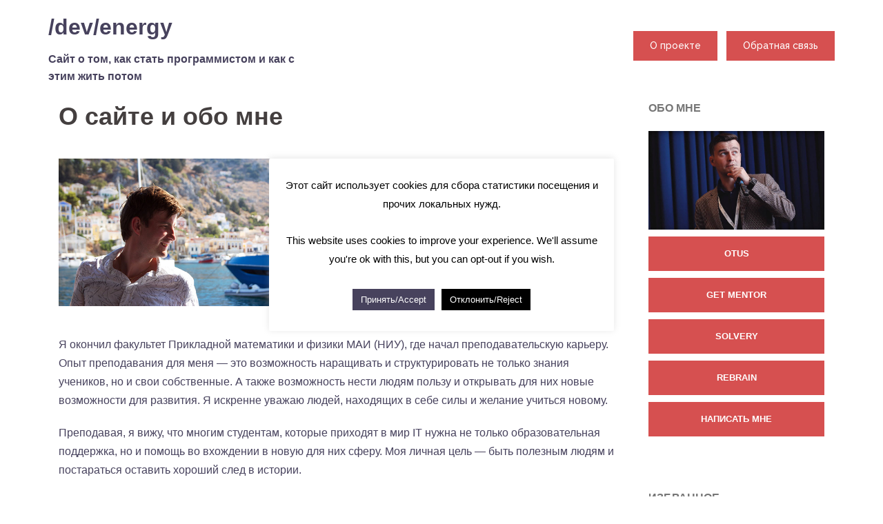

--- FILE ---
content_type: text/html; charset=UTF-8
request_url: https://devenergy.ru/about-me-and-my-project
body_size: 13191
content:
<!DOCTYPE html>
<html dir="ltr" lang="ru-RU" prefix="og: https://ogp.me/ns#">
<head>
<meta charset="UTF-8">
<meta name="viewport" content="width=device-width, initial-scale=1">
<link rel="profile" href="http://gmpg.org/xfn/11">
<link rel="pingback" href="https://devenergy.ru/xmlrpc.php">
	
<title>О сайте и обо мне | /dev/energy</title>
	<style>img:is([sizes="auto" i], [sizes^="auto," i]) { contain-intrinsic-size: 3000px 1500px }</style>
	
		<!-- All in One SEO 4.8.4.1 - aioseo.com -->
	<meta name="description" content="О чём этот сайт, кто я такой и почему, собственно, devenergy.ru коптит просторы интернетов" />
	<meta name="robots" content="max-image-preview:large" />
	<link rel="canonical" href="https://devenergy.ru/about-me-and-my-project" />
	<meta name="generator" content="All in One SEO (AIOSEO) 4.8.4.1" />

		<meta name="yandex-verification" content="f804281124f67871" />
		<meta property="og:locale" content="ru_RU" />
		<meta property="og:site_name" content="/dev/energy" />
		<meta property="og:type" content="activity" />
		<meta property="og:title" content="О сайте и обо мне | /dev/energy" />
		<meta property="og:description" content="О чём этот сайт, кто я такой и почему, собственно, devenergy.ru коптит просторы интернетов" />
		<meta property="og:url" content="https://devenergy.ru/about-me-and-my-project" />
		<meta property="og:image" content="https://devenergy.ru/wp-content/uploads/2018/10/push.jpg" />
		<meta property="og:image:secure_url" content="https://devenergy.ru/wp-content/uploads/2018/10/push.jpg" />
		<meta property="og:image:width" content="639" />
		<meta property="og:image:height" content="631" />
		<meta name="twitter:card" content="summary" />
		<meta name="twitter:title" content="О сайте и обо мне | /dev/energy" />
		<meta name="twitter:description" content="О чём этот сайт, кто я такой и почему, собственно, devenergy.ru коптит просторы интернетов" />
		<meta name="twitter:image" content="https://devenergy.ru/wp-content/uploads/2018/10/push.jpg" />
		<script type="application/ld+json" class="aioseo-schema">
			{"@context":"https:\/\/schema.org","@graph":[{"@type":"BreadcrumbList","@id":"https:\/\/devenergy.ru\/about-me-and-my-project#breadcrumblist","itemListElement":[{"@type":"ListItem","@id":"https:\/\/devenergy.ru#listItem","position":1,"name":"\u0413\u043b\u0430\u0432\u043d\u0430\u044f","item":"https:\/\/devenergy.ru","nextItem":{"@type":"ListItem","@id":"https:\/\/devenergy.ru\/about-me-and-my-project#listItem","name":"\u041e \u0441\u0430\u0439\u0442\u0435 \u0438 \u043e\u0431\u043e \u043c\u043d\u0435"}},{"@type":"ListItem","@id":"https:\/\/devenergy.ru\/about-me-and-my-project#listItem","position":2,"name":"\u041e \u0441\u0430\u0439\u0442\u0435 \u0438 \u043e\u0431\u043e \u043c\u043d\u0435","previousItem":{"@type":"ListItem","@id":"https:\/\/devenergy.ru#listItem","name":"\u0413\u043b\u0430\u0432\u043d\u0430\u044f"}}]},{"@type":"Person","@id":"https:\/\/devenergy.ru\/#person","name":"\u0410\u043b\u0435\u043a\u0441\u0430\u043d\u0434\u0440","image":{"@type":"ImageObject","@id":"https:\/\/devenergy.ru\/about-me-and-my-project#personImage","url":"https:\/\/secure.gravatar.com\/avatar\/0613aa2638b47c016f6a3c6c4f25e1bcc06ce06c98d2f6f586562a1a19f78f1d?s=96&d=identicon&r=g","width":96,"height":96,"caption":"\u0410\u043b\u0435\u043a\u0441\u0430\u043d\u0434\u0440"}},{"@type":"WebPage","@id":"https:\/\/devenergy.ru\/about-me-and-my-project#webpage","url":"https:\/\/devenergy.ru\/about-me-and-my-project","name":"\u041e \u0441\u0430\u0439\u0442\u0435 \u0438 \u043e\u0431\u043e \u043c\u043d\u0435 | \/dev\/energy","description":"\u041e \u0447\u0451\u043c \u044d\u0442\u043e\u0442 \u0441\u0430\u0439\u0442, \u043a\u0442\u043e \u044f \u0442\u0430\u043a\u043e\u0439 \u0438 \u043f\u043e\u0447\u0435\u043c\u0443, \u0441\u043e\u0431\u0441\u0442\u0432\u0435\u043d\u043d\u043e, devenergy.ru \u043a\u043e\u043f\u0442\u0438\u0442 \u043f\u0440\u043e\u0441\u0442\u043e\u0440\u044b \u0438\u043d\u0442\u0435\u0440\u043d\u0435\u0442\u043e\u0432","inLanguage":"ru-RU","isPartOf":{"@id":"https:\/\/devenergy.ru\/#website"},"breadcrumb":{"@id":"https:\/\/devenergy.ru\/about-me-and-my-project#breadcrumblist"},"datePublished":"2017-05-24T09:27:29+03:00","dateModified":"2019-09-30T16:15:43+03:00"},{"@type":"WebSite","@id":"https:\/\/devenergy.ru\/#website","url":"https:\/\/devenergy.ru\/","name":"\/dev\/energy","description":"\u0421\u0430\u0439\u0442 \u043e \u0442\u043e\u043c, \u043a\u0430\u043a \u0441\u0442\u0430\u0442\u044c \u043f\u0440\u043e\u0433\u0440\u0430\u043c\u043c\u0438\u0441\u0442\u043e\u043c \u0438 \u043a\u0430\u043a \u0441 \u044d\u0442\u0438\u043c \u0436\u0438\u0442\u044c \u043f\u043e\u0442\u043e\u043c","inLanguage":"ru-RU","publisher":{"@id":"https:\/\/devenergy.ru\/#person"}}]}
		</script>
		<!-- All in One SEO -->

<link rel='dns-prefetch' href='//fonts.googleapis.com' />
<link rel="alternate" type="application/rss+xml" title="/dev/energy &raquo; Лента" href="https://devenergy.ru/feed" />
<link rel="alternate" type="application/rss+xml" title="/dev/energy &raquo; Лента комментариев" href="https://devenergy.ru/comments/feed" />
<script type="text/javascript">
/* <![CDATA[ */
window._wpemojiSettings = {"baseUrl":"https:\/\/s.w.org\/images\/core\/emoji\/16.0.1\/72x72\/","ext":".png","svgUrl":"https:\/\/s.w.org\/images\/core\/emoji\/16.0.1\/svg\/","svgExt":".svg","source":{"concatemoji":"https:\/\/devenergy.ru\/wp-includes\/js\/wp-emoji-release.min.js?ver=6.8.2"}};
/*! This file is auto-generated */
!function(s,n){var o,i,e;function c(e){try{var t={supportTests:e,timestamp:(new Date).valueOf()};sessionStorage.setItem(o,JSON.stringify(t))}catch(e){}}function p(e,t,n){e.clearRect(0,0,e.canvas.width,e.canvas.height),e.fillText(t,0,0);var t=new Uint32Array(e.getImageData(0,0,e.canvas.width,e.canvas.height).data),a=(e.clearRect(0,0,e.canvas.width,e.canvas.height),e.fillText(n,0,0),new Uint32Array(e.getImageData(0,0,e.canvas.width,e.canvas.height).data));return t.every(function(e,t){return e===a[t]})}function u(e,t){e.clearRect(0,0,e.canvas.width,e.canvas.height),e.fillText(t,0,0);for(var n=e.getImageData(16,16,1,1),a=0;a<n.data.length;a++)if(0!==n.data[a])return!1;return!0}function f(e,t,n,a){switch(t){case"flag":return n(e,"\ud83c\udff3\ufe0f\u200d\u26a7\ufe0f","\ud83c\udff3\ufe0f\u200b\u26a7\ufe0f")?!1:!n(e,"\ud83c\udde8\ud83c\uddf6","\ud83c\udde8\u200b\ud83c\uddf6")&&!n(e,"\ud83c\udff4\udb40\udc67\udb40\udc62\udb40\udc65\udb40\udc6e\udb40\udc67\udb40\udc7f","\ud83c\udff4\u200b\udb40\udc67\u200b\udb40\udc62\u200b\udb40\udc65\u200b\udb40\udc6e\u200b\udb40\udc67\u200b\udb40\udc7f");case"emoji":return!a(e,"\ud83e\udedf")}return!1}function g(e,t,n,a){var r="undefined"!=typeof WorkerGlobalScope&&self instanceof WorkerGlobalScope?new OffscreenCanvas(300,150):s.createElement("canvas"),o=r.getContext("2d",{willReadFrequently:!0}),i=(o.textBaseline="top",o.font="600 32px Arial",{});return e.forEach(function(e){i[e]=t(o,e,n,a)}),i}function t(e){var t=s.createElement("script");t.src=e,t.defer=!0,s.head.appendChild(t)}"undefined"!=typeof Promise&&(o="wpEmojiSettingsSupports",i=["flag","emoji"],n.supports={everything:!0,everythingExceptFlag:!0},e=new Promise(function(e){s.addEventListener("DOMContentLoaded",e,{once:!0})}),new Promise(function(t){var n=function(){try{var e=JSON.parse(sessionStorage.getItem(o));if("object"==typeof e&&"number"==typeof e.timestamp&&(new Date).valueOf()<e.timestamp+604800&&"object"==typeof e.supportTests)return e.supportTests}catch(e){}return null}();if(!n){if("undefined"!=typeof Worker&&"undefined"!=typeof OffscreenCanvas&&"undefined"!=typeof URL&&URL.createObjectURL&&"undefined"!=typeof Blob)try{var e="postMessage("+g.toString()+"("+[JSON.stringify(i),f.toString(),p.toString(),u.toString()].join(",")+"));",a=new Blob([e],{type:"text/javascript"}),r=new Worker(URL.createObjectURL(a),{name:"wpTestEmojiSupports"});return void(r.onmessage=function(e){c(n=e.data),r.terminate(),t(n)})}catch(e){}c(n=g(i,f,p,u))}t(n)}).then(function(e){for(var t in e)n.supports[t]=e[t],n.supports.everything=n.supports.everything&&n.supports[t],"flag"!==t&&(n.supports.everythingExceptFlag=n.supports.everythingExceptFlag&&n.supports[t]);n.supports.everythingExceptFlag=n.supports.everythingExceptFlag&&!n.supports.flag,n.DOMReady=!1,n.readyCallback=function(){n.DOMReady=!0}}).then(function(){return e}).then(function(){var e;n.supports.everything||(n.readyCallback(),(e=n.source||{}).concatemoji?t(e.concatemoji):e.wpemoji&&e.twemoji&&(t(e.twemoji),t(e.wpemoji)))}))}((window,document),window._wpemojiSettings);
/* ]]> */
</script>
<link rel='stylesheet' id='sydney-bootstrap-css' href='https://devenergy.ru/wp-content/themes/sydney/css/bootstrap/bootstrap.min.css?ver=1' type='text/css' media='all' />
<style id='wp-emoji-styles-inline-css' type='text/css'>

	img.wp-smiley, img.emoji {
		display: inline !important;
		border: none !important;
		box-shadow: none !important;
		height: 1em !important;
		width: 1em !important;
		margin: 0 0.07em !important;
		vertical-align: -0.1em !important;
		background: none !important;
		padding: 0 !important;
	}
</style>
<link rel='stylesheet' id='wp-block-library-css' href='https://devenergy.ru/wp-includes/css/dist/block-library/style.min.css?ver=6.8.2' type='text/css' media='all' />
<style id='classic-theme-styles-inline-css' type='text/css'>
/*! This file is auto-generated */
.wp-block-button__link{color:#fff;background-color:#32373c;border-radius:9999px;box-shadow:none;text-decoration:none;padding:calc(.667em + 2px) calc(1.333em + 2px);font-size:1.125em}.wp-block-file__button{background:#32373c;color:#fff;text-decoration:none}
</style>
<style id='global-styles-inline-css' type='text/css'>
:root{--wp--preset--aspect-ratio--square: 1;--wp--preset--aspect-ratio--4-3: 4/3;--wp--preset--aspect-ratio--3-4: 3/4;--wp--preset--aspect-ratio--3-2: 3/2;--wp--preset--aspect-ratio--2-3: 2/3;--wp--preset--aspect-ratio--16-9: 16/9;--wp--preset--aspect-ratio--9-16: 9/16;--wp--preset--color--black: #000000;--wp--preset--color--cyan-bluish-gray: #abb8c3;--wp--preset--color--white: #ffffff;--wp--preset--color--pale-pink: #f78da7;--wp--preset--color--vivid-red: #cf2e2e;--wp--preset--color--luminous-vivid-orange: #ff6900;--wp--preset--color--luminous-vivid-amber: #fcb900;--wp--preset--color--light-green-cyan: #7bdcb5;--wp--preset--color--vivid-green-cyan: #00d084;--wp--preset--color--pale-cyan-blue: #8ed1fc;--wp--preset--color--vivid-cyan-blue: #0693e3;--wp--preset--color--vivid-purple: #9b51e0;--wp--preset--gradient--vivid-cyan-blue-to-vivid-purple: linear-gradient(135deg,rgba(6,147,227,1) 0%,rgb(155,81,224) 100%);--wp--preset--gradient--light-green-cyan-to-vivid-green-cyan: linear-gradient(135deg,rgb(122,220,180) 0%,rgb(0,208,130) 100%);--wp--preset--gradient--luminous-vivid-amber-to-luminous-vivid-orange: linear-gradient(135deg,rgba(252,185,0,1) 0%,rgba(255,105,0,1) 100%);--wp--preset--gradient--luminous-vivid-orange-to-vivid-red: linear-gradient(135deg,rgba(255,105,0,1) 0%,rgb(207,46,46) 100%);--wp--preset--gradient--very-light-gray-to-cyan-bluish-gray: linear-gradient(135deg,rgb(238,238,238) 0%,rgb(169,184,195) 100%);--wp--preset--gradient--cool-to-warm-spectrum: linear-gradient(135deg,rgb(74,234,220) 0%,rgb(151,120,209) 20%,rgb(207,42,186) 40%,rgb(238,44,130) 60%,rgb(251,105,98) 80%,rgb(254,248,76) 100%);--wp--preset--gradient--blush-light-purple: linear-gradient(135deg,rgb(255,206,236) 0%,rgb(152,150,240) 100%);--wp--preset--gradient--blush-bordeaux: linear-gradient(135deg,rgb(254,205,165) 0%,rgb(254,45,45) 50%,rgb(107,0,62) 100%);--wp--preset--gradient--luminous-dusk: linear-gradient(135deg,rgb(255,203,112) 0%,rgb(199,81,192) 50%,rgb(65,88,208) 100%);--wp--preset--gradient--pale-ocean: linear-gradient(135deg,rgb(255,245,203) 0%,rgb(182,227,212) 50%,rgb(51,167,181) 100%);--wp--preset--gradient--electric-grass: linear-gradient(135deg,rgb(202,248,128) 0%,rgb(113,206,126) 100%);--wp--preset--gradient--midnight: linear-gradient(135deg,rgb(2,3,129) 0%,rgb(40,116,252) 100%);--wp--preset--font-size--small: 13px;--wp--preset--font-size--medium: 20px;--wp--preset--font-size--large: 36px;--wp--preset--font-size--x-large: 42px;--wp--preset--spacing--20: 0.44rem;--wp--preset--spacing--30: 0.67rem;--wp--preset--spacing--40: 1rem;--wp--preset--spacing--50: 1.5rem;--wp--preset--spacing--60: 2.25rem;--wp--preset--spacing--70: 3.38rem;--wp--preset--spacing--80: 5.06rem;--wp--preset--shadow--natural: 6px 6px 9px rgba(0, 0, 0, 0.2);--wp--preset--shadow--deep: 12px 12px 50px rgba(0, 0, 0, 0.4);--wp--preset--shadow--sharp: 6px 6px 0px rgba(0, 0, 0, 0.2);--wp--preset--shadow--outlined: 6px 6px 0px -3px rgba(255, 255, 255, 1), 6px 6px rgba(0, 0, 0, 1);--wp--preset--shadow--crisp: 6px 6px 0px rgba(0, 0, 0, 1);}:where(.is-layout-flex){gap: 0.5em;}:where(.is-layout-grid){gap: 0.5em;}body .is-layout-flex{display: flex;}.is-layout-flex{flex-wrap: wrap;align-items: center;}.is-layout-flex > :is(*, div){margin: 0;}body .is-layout-grid{display: grid;}.is-layout-grid > :is(*, div){margin: 0;}:where(.wp-block-columns.is-layout-flex){gap: 2em;}:where(.wp-block-columns.is-layout-grid){gap: 2em;}:where(.wp-block-post-template.is-layout-flex){gap: 1.25em;}:where(.wp-block-post-template.is-layout-grid){gap: 1.25em;}.has-black-color{color: var(--wp--preset--color--black) !important;}.has-cyan-bluish-gray-color{color: var(--wp--preset--color--cyan-bluish-gray) !important;}.has-white-color{color: var(--wp--preset--color--white) !important;}.has-pale-pink-color{color: var(--wp--preset--color--pale-pink) !important;}.has-vivid-red-color{color: var(--wp--preset--color--vivid-red) !important;}.has-luminous-vivid-orange-color{color: var(--wp--preset--color--luminous-vivid-orange) !important;}.has-luminous-vivid-amber-color{color: var(--wp--preset--color--luminous-vivid-amber) !important;}.has-light-green-cyan-color{color: var(--wp--preset--color--light-green-cyan) !important;}.has-vivid-green-cyan-color{color: var(--wp--preset--color--vivid-green-cyan) !important;}.has-pale-cyan-blue-color{color: var(--wp--preset--color--pale-cyan-blue) !important;}.has-vivid-cyan-blue-color{color: var(--wp--preset--color--vivid-cyan-blue) !important;}.has-vivid-purple-color{color: var(--wp--preset--color--vivid-purple) !important;}.has-black-background-color{background-color: var(--wp--preset--color--black) !important;}.has-cyan-bluish-gray-background-color{background-color: var(--wp--preset--color--cyan-bluish-gray) !important;}.has-white-background-color{background-color: var(--wp--preset--color--white) !important;}.has-pale-pink-background-color{background-color: var(--wp--preset--color--pale-pink) !important;}.has-vivid-red-background-color{background-color: var(--wp--preset--color--vivid-red) !important;}.has-luminous-vivid-orange-background-color{background-color: var(--wp--preset--color--luminous-vivid-orange) !important;}.has-luminous-vivid-amber-background-color{background-color: var(--wp--preset--color--luminous-vivid-amber) !important;}.has-light-green-cyan-background-color{background-color: var(--wp--preset--color--light-green-cyan) !important;}.has-vivid-green-cyan-background-color{background-color: var(--wp--preset--color--vivid-green-cyan) !important;}.has-pale-cyan-blue-background-color{background-color: var(--wp--preset--color--pale-cyan-blue) !important;}.has-vivid-cyan-blue-background-color{background-color: var(--wp--preset--color--vivid-cyan-blue) !important;}.has-vivid-purple-background-color{background-color: var(--wp--preset--color--vivid-purple) !important;}.has-black-border-color{border-color: var(--wp--preset--color--black) !important;}.has-cyan-bluish-gray-border-color{border-color: var(--wp--preset--color--cyan-bluish-gray) !important;}.has-white-border-color{border-color: var(--wp--preset--color--white) !important;}.has-pale-pink-border-color{border-color: var(--wp--preset--color--pale-pink) !important;}.has-vivid-red-border-color{border-color: var(--wp--preset--color--vivid-red) !important;}.has-luminous-vivid-orange-border-color{border-color: var(--wp--preset--color--luminous-vivid-orange) !important;}.has-luminous-vivid-amber-border-color{border-color: var(--wp--preset--color--luminous-vivid-amber) !important;}.has-light-green-cyan-border-color{border-color: var(--wp--preset--color--light-green-cyan) !important;}.has-vivid-green-cyan-border-color{border-color: var(--wp--preset--color--vivid-green-cyan) !important;}.has-pale-cyan-blue-border-color{border-color: var(--wp--preset--color--pale-cyan-blue) !important;}.has-vivid-cyan-blue-border-color{border-color: var(--wp--preset--color--vivid-cyan-blue) !important;}.has-vivid-purple-border-color{border-color: var(--wp--preset--color--vivid-purple) !important;}.has-vivid-cyan-blue-to-vivid-purple-gradient-background{background: var(--wp--preset--gradient--vivid-cyan-blue-to-vivid-purple) !important;}.has-light-green-cyan-to-vivid-green-cyan-gradient-background{background: var(--wp--preset--gradient--light-green-cyan-to-vivid-green-cyan) !important;}.has-luminous-vivid-amber-to-luminous-vivid-orange-gradient-background{background: var(--wp--preset--gradient--luminous-vivid-amber-to-luminous-vivid-orange) !important;}.has-luminous-vivid-orange-to-vivid-red-gradient-background{background: var(--wp--preset--gradient--luminous-vivid-orange-to-vivid-red) !important;}.has-very-light-gray-to-cyan-bluish-gray-gradient-background{background: var(--wp--preset--gradient--very-light-gray-to-cyan-bluish-gray) !important;}.has-cool-to-warm-spectrum-gradient-background{background: var(--wp--preset--gradient--cool-to-warm-spectrum) !important;}.has-blush-light-purple-gradient-background{background: var(--wp--preset--gradient--blush-light-purple) !important;}.has-blush-bordeaux-gradient-background{background: var(--wp--preset--gradient--blush-bordeaux) !important;}.has-luminous-dusk-gradient-background{background: var(--wp--preset--gradient--luminous-dusk) !important;}.has-pale-ocean-gradient-background{background: var(--wp--preset--gradient--pale-ocean) !important;}.has-electric-grass-gradient-background{background: var(--wp--preset--gradient--electric-grass) !important;}.has-midnight-gradient-background{background: var(--wp--preset--gradient--midnight) !important;}.has-small-font-size{font-size: var(--wp--preset--font-size--small) !important;}.has-medium-font-size{font-size: var(--wp--preset--font-size--medium) !important;}.has-large-font-size{font-size: var(--wp--preset--font-size--large) !important;}.has-x-large-font-size{font-size: var(--wp--preset--font-size--x-large) !important;}
:where(.wp-block-post-template.is-layout-flex){gap: 1.25em;}:where(.wp-block-post-template.is-layout-grid){gap: 1.25em;}
:where(.wp-block-columns.is-layout-flex){gap: 2em;}:where(.wp-block-columns.is-layout-grid){gap: 2em;}
:root :where(.wp-block-pullquote){font-size: 1.5em;line-height: 1.6;}
</style>
<link rel='stylesheet' id='cookie-law-info-css' href='https://devenergy.ru/wp-content/plugins/cookie-law-info/legacy/public/css/cookie-law-info-public.css?ver=3.3.1' type='text/css' media='all' />
<link rel='stylesheet' id='cookie-law-info-gdpr-css' href='https://devenergy.ru/wp-content/plugins/cookie-law-info/legacy/public/css/cookie-law-info-gdpr.css?ver=3.3.1' type='text/css' media='all' />
<link rel='stylesheet' id='sydney-fonts-css' href='https://fonts.googleapis.com/css?family=Source+Sans+Pro%3A400%2C400italic%2C600%7CRaleway%3A400%2C500%2C600' type='text/css' media='all' />
<link rel='stylesheet' id='sydney-style-css' href='https://devenergy.ru/wp-content/themes/sydney/style.css?ver=20180710' type='text/css' media='all' />
<style id='sydney-style-inline-css' type='text/css'>
.site-title { font-size:32px; }
.site-description { font-size:16px; }
#mainnav ul li a { font-size:14px; }
h1 { font-size:52px; }
h2 { font-size:42px; }
h3 { font-size:32px; }
h4 { font-size:25px; }
h5 { font-size:20px; }
h6 { font-size:18px; }
body { font-size:16px; }
.single .hentry .title-post { font-size:36px; }
.header-image { background-size:cover;}
.header-image { height:300px; }
.site-header.float-header { background-color:rgba(0,0,0,0.9);}
@media only screen and (max-width: 1024px) { .site-header { background-color:#000000;}}
.site-title a, .site-title a:hover { color:#ffffff}
.site-description { color:#ffffff}
#mainnav ul li a, #mainnav ul li::before { color:#ffffff}
#mainnav .sub-menu li a { color:#ffffff}
#mainnav .sub-menu li a { background:#1c1c1c}
.text-slider .maintitle, .text-slider .subtitle { color:#ffffff}
body { color:#47425d}
#secondary { background-color:#ffffff}
#secondary, #secondary a, #secondary .widget-title { color:#767676}
.footer-widgets { background-color:#252525}
.btn-menu { color:#ffffff}
#mainnav ul li a:hover { color:#d65050}
.site-footer { background-color:#1c1c1c}
.site-footer,.site-footer a { color:#666666}
.overlay { background-color:#000000}
.page-wrap { padding-top:83px;}
.page-wrap { padding-bottom:100px;}
.slide-inner { display:none;}
.slide-inner.text-slider-stopped { display:block;}
@media only screen and (max-width: 1025px) {		
			.mobile-slide {
				display: block;
			}
			.slide-item {
				background-image: none !important;
			}
			.header-slider {
			}
			.slide-item {
				height: auto !important;
			}
			.slide-inner {
				min-height: initial;
			} 
		}
@media only screen and (max-width: 780px) { 
    	h1 { font-size: 32px;}
		h2 { font-size: 28px;}
		h3 { font-size: 22px;}
		h4 { font-size: 18px;}
		h5 { font-size: 16px;}
		h6 { font-size: 14px;}
    }

</style>
<link rel='stylesheet' id='sydney-font-awesome-css' href='https://devenergy.ru/wp-content/themes/sydney/fonts/font-awesome.min.css?ver=6.8.2' type='text/css' media='all' />
<!--[if lte IE 9]>
<link rel='stylesheet' id='sydney-ie9-css' href='https://devenergy.ru/wp-content/themes/sydney/css/ie9.css?ver=6.8.2' type='text/css' media='all' />
<![endif]-->
<link rel='stylesheet' id='codecolorer-css' href='https://devenergy.ru/wp-content/plugins/codecolorer/codecolorer.css?ver=0.10.1' type='text/css' media='screen' />
<script type="text/javascript" src="https://devenergy.ru/wp-includes/js/jquery/jquery.min.js?ver=3.7.1" id="jquery-core-js"></script>
<script type="text/javascript" src="https://devenergy.ru/wp-includes/js/jquery/jquery-migrate.min.js?ver=3.4.1" id="jquery-migrate-js"></script>
<script type="text/javascript" id="cookie-law-info-js-extra">
/* <![CDATA[ */
var Cli_Data = {"nn_cookie_ids":[],"cookielist":[],"non_necessary_cookies":[],"ccpaEnabled":"","ccpaRegionBased":"","ccpaBarEnabled":"","strictlyEnabled":["necessary","obligatoire"],"ccpaType":"gdpr","js_blocking":"","custom_integration":"","triggerDomRefresh":"","secure_cookies":""};
var cli_cookiebar_settings = {"animate_speed_hide":"500","animate_speed_show":"500","background":"#FFF","border":"#b1a6a6c2","border_on":"","button_1_button_colour":"#47425d","button_1_button_hover":"#39354a","button_1_link_colour":"#fff","button_1_as_button":"1","button_1_new_win":"","button_2_button_colour":"#333","button_2_button_hover":"#292929","button_2_link_colour":"#444","button_2_as_button":"","button_2_hidebar":"","button_3_button_colour":"#000","button_3_button_hover":"#000000","button_3_link_colour":"#fff","button_3_as_button":"1","button_3_new_win":"","button_4_button_colour":"#000","button_4_button_hover":"#000000","button_4_link_colour":"#fff","button_4_as_button":"1","button_7_button_colour":"#61a229","button_7_button_hover":"#4e8221","button_7_link_colour":"#fff","button_7_as_button":"1","button_7_new_win":"","font_family":"Arial, Helvetica, sans-serif","header_fix":"","notify_animate_hide":"1","notify_animate_show":"1","notify_div_id":"#cookie-law-info-bar","notify_position_horizontal":"right","notify_position_vertical":"bottom","scroll_close":"1","scroll_close_reload":"","accept_close_reload":"","reject_close_reload":"","showagain_tab":"1","showagain_background":"#fff","showagain_border":"#000","showagain_div_id":"#cookie-law-info-again","showagain_x_position":"100px","text":"#000","show_once_yn":"1","show_once":"10000","logging_on":"","as_popup":"","popup_overlay":"","bar_heading_text":"","cookie_bar_as":"popup","popup_showagain_position":"bottom-right","widget_position":"left"};
var log_object = {"ajax_url":"https:\/\/devenergy.ru\/wp-admin\/admin-ajax.php"};
/* ]]> */
</script>
<script type="text/javascript" src="https://devenergy.ru/wp-content/plugins/cookie-law-info/legacy/public/js/cookie-law-info-public.js?ver=3.3.1" id="cookie-law-info-js"></script>
<link rel="https://api.w.org/" href="https://devenergy.ru/wp-json/" /><link rel="alternate" title="JSON" type="application/json" href="https://devenergy.ru/wp-json/wp/v2/pages/471" /><link rel="EditURI" type="application/rsd+xml" title="RSD" href="https://devenergy.ru/xmlrpc.php?rsd" />
<meta name="generator" content="WordPress 6.8.2" />
<link rel='shortlink' href='https://devenergy.ru/?p=471' />
<link rel="alternate" title="oEmbed (JSON)" type="application/json+oembed" href="https://devenergy.ru/wp-json/oembed/1.0/embed?url=https%3A%2F%2Fdevenergy.ru%2Fabout-me-and-my-project" />
		<style type="text/css" id="wp-custom-css">
			.preloader {
	display: none;
}		</style>
		</head>

<body class="wp-singular page-template-default page page-id-471 wp-theme-sydney">

	<div class="preloader">
	    <div class="spinner">
	        <div class="pre-bounce1"></div>
	        <div class="pre-bounce2"></div>
	    </div>
	</div>
	
<div id="page" class="hfeed site">
	<a class="skip-link screen-reader-text" href="#content">Перейти к содержимому</a>

	
	<header id="masthead" class="site-header" role="banner">
		<div class="header-wrap">
            <div class="container">
                <div class="row">
				<div class="col-md-4 col-sm-8 col-xs-12">
		        					<h1 class="site-title"><a href="https://devenergy.ru/" rel="home">/dev/energy</a></h1>
					<h2 class="site-description">Сайт о том, как стать программистом и как с этим жить потом</h2>	        
		        				</div>
				<div class="col-md-8 col-sm-4 col-xs-12">
					<div class="btn-menu"></div>
					<nav id="mainnav" class="mainnav" role="navigation">
						<div class="menu-%d1%80%d0%b0%d0%b7%d0%b4%d0%b5%d0%bb%d1%8b-container"><ul id="menu-%d1%80%d0%b0%d0%b7%d0%b4%d0%b5%d0%bb%d1%8b" class="menu"><li id="menu-item-482" class="menu-item menu-item-type-post_type menu-item-object-page current-menu-item page_item page-item-471 current_page_item menu-item-482"><a href="https://devenergy.ru/about-me-and-my-project" aria-current="page">О проекте</a></li>
<li id="menu-item-491" class="menu-item menu-item-type-post_type menu-item-object-page menu-item-491"><a href="https://devenergy.ru/feedback">Обратная связь</a></li>
</ul></div>					</nav><!-- #site-navigation -->
				</div>
				</div>
			</div>
		</div>
	</header><!-- #masthead -->

	
	<div class="sydney-hero-area">
				<div class="header-image">
			<div class="overlay"></div>			<img class="header-inner" src="" width="1920" alt="/dev/energy" title="/dev/energy">
		</div>
		
			</div>

	
	<div id="content" class="page-wrap">
		<div class="container content-wrapper">
			<div class="row">	
	<div id="primary" class="content-area col-md-9">
		<main id="main" class="post-wrap" role="main">

			
				
<article id="post-471" class="post-471 page type-page status-publish hentry">
	<header class="entry-header">
		<h1 class="title-post entry-title">О сайте и обо мне</h1>	</header><!-- .entry-header -->

	<div class="entry-content">
		<p><a href="https://devenergy.ru/wp-content/uploads/2017/05/g3BvBUP5omU.jpg"><img decoding="async" src="https://devenergy.ru/wp-content/uploads/2017/05/g3BvBUP5omU.jpg" alt="" width="320" class="alignleft size-full wp-image-477" /></a></p>
<p>Я рад приветствовать Вас на страницах своего проекта /dev/energy! Меня зовут Александр Пряхин. </p>
<p>В профессиональном программировании я прошёл путь от младшего разработчика до технического директора и пока не намерен останавливаться на достигнутом.<br />
Я руковожу командами, преподаю IT-дисциплины и занимаюсь IT-консалтингом. Вы тоже можете поучаствовать в этом, <a href="https://devenergy.ru/feedback">написав мне</a>.</p>
<p>Я окончил факультет Прикладной математики и физики МАИ (НИУ), где начал преподавательскую карьеру. Опыт преподавания для меня &#8212; это возможность наращивать и структурировать не только знания учеников, но и свои собственные. А также возможность нести людям пользу и открывать для них новые возможности для развития. Я искренне уважаю людей, находящих в себе силы и желание учиться новому.</p>
<p>Преподавая, я вижу, что многим студентам, которые приходят в мир IT нужна не только образовательная поддержка, но и помощь во вхождении в новую для них сферу. Моя личная цель &#8212; быть полезным людям и постараться оставить хороший след в истории.</p>
<p>Мой проект в текущей его версии ставит перед собой главную задачу &#8212; познакомить молодых специалистов с техническими, психологическими и социальными аспектами работы в IT. Все статьи я пишу, исходя из своего опыта, так как хочу показать своим читателям реальность описываемых проблем и вопросов. На сайте можно встретить и сугубо технические статьи, которые в большинстве своём направлены на облегчение понимания тех или иных технологий новичками в сфере IT.</p>
<p>Проект не ставит перед собой цель привлечь новых студентов на курсы. Его задача &#8212; помочь им ориентироваться в потоке знаний и новой информации, чтобы не сбиться с пути. Как происходит обучение &#8212; совершенно неважно, ведь цель одна и та же.</p>
<p>Помните &#8212; нерешаемых задач не существует. Нужно всегда пытаться достичь результата, с каждой попыткой улучшая свои навыки.</p>
<p>Я желаю всем найти свой путь в мире программирования и не бояться учить и учиться.</p>
			</div><!-- .entry-content -->

	<footer class="entry-footer">
			</footer><!-- .entry-footer -->
</article><!-- #post-## -->

				
			
		</main><!-- #main -->
	</div><!-- #primary -->


<div id="secondary" class="widget-area col-md-3" role="complementary">
	<aside id="text-4" class="widget widget_text"><h3 class="widget-title">Обо мне</h3>			<div class="textwidget"><div class="text-center gbme">
<span class="thumb-lg avatar">
<img class="m-b" src="https://devenergy.ru/wp-content/uploads/2019/02/conf2.jpg">
</span>
<div class="clearfix"></div>
<div class="clearfix m-b"></div>
<div class="clearfix"></div>
<a class="roll-button" href="https://otus.ru/lessons/razrabotchik-php/" target="_blank">Otus</a>
<a class="roll-button" href="https://getmentor.dev/aleksandr-priahin-320" target="_blank">Get Mentor</a>
<a class="roll-button" href="https://solvery.io/ru/mentor-page-preview/6460" target="_blank">Solvery</a>
<a class="roll-button" href="https://rebrainme.com/highload/" target="_blank">Rebrain</a>
<a class="roll-button" href="mailto:av.priakhin@gmail.com">Написать мне</a>
<div class="clearfix m-b"></div>
</div>
</div>
		</aside><aside id="custom_html-2" class="widget_text widget widget_custom_html"><h3 class="widget-title">Избранное</h3><div class="textwidget custom-html-widget"><p><a href="/archives/category/selfeducation/">Самостоятельное изучение PHP</a></p>
<p><a href="/archives/category/teaching-practice/how-to-become-a-programmer/">Как стать программистом?</a></p></div></aside></div><!-- #secondary -->
			</div>
		</div>
	</div><!-- #content -->

	
			

	
	<div id="sidebar-footer" class="footer-widgets widget-area" role="complementary">
		<div class="container">
							<div class="sidebar-column col-md-4">
					<aside id="categories-2" class="widget widget_categories"><h3 class="widget-title">Рубрики</h3><form action="https://devenergy.ru" method="get"><label class="screen-reader-text" for="cat">Рубрики</label><select  name='cat' id='cat' class='postform'>
	<option value='-1'>Выберите рубрику</option>
	<option class="level-0" value="44">BackEnd&nbsp;&nbsp;(18)</option>
	<option class="level-1" value="27">&nbsp;&nbsp;&nbsp;*nix&nbsp;&nbsp;(2)</option>
	<option class="level-1" value="34">&nbsp;&nbsp;&nbsp;Development&nbsp;&nbsp;(7)</option>
	<option class="level-2" value="21">&nbsp;&nbsp;&nbsp;&nbsp;&nbsp;&nbsp;API&nbsp;&nbsp;(4)</option>
	<option class="level-3" value="23">&nbsp;&nbsp;&nbsp;&nbsp;&nbsp;&nbsp;&nbsp;&nbsp;&nbsp;Drupal API 7&nbsp;&nbsp;(2)</option>
	<option class="level-3" value="22">&nbsp;&nbsp;&nbsp;&nbsp;&nbsp;&nbsp;&nbsp;&nbsp;&nbsp;Google Maps API v.3&nbsp;&nbsp;(1)</option>
	<option class="level-1" value="42">&nbsp;&nbsp;&nbsp;Programming languages&nbsp;&nbsp;(16)</option>
	<option class="level-2" value="41">&nbsp;&nbsp;&nbsp;&nbsp;&nbsp;&nbsp;Java&nbsp;&nbsp;(1)</option>
	<option class="level-2" value="6">&nbsp;&nbsp;&nbsp;&nbsp;&nbsp;&nbsp;PHP&nbsp;&nbsp;(15)</option>
	<option class="level-3" value="39">&nbsp;&nbsp;&nbsp;&nbsp;&nbsp;&nbsp;&nbsp;&nbsp;&nbsp;PHP7&nbsp;&nbsp;(2)</option>
	<option class="level-3" value="25">&nbsp;&nbsp;&nbsp;&nbsp;&nbsp;&nbsp;&nbsp;&nbsp;&nbsp;ООП&nbsp;&nbsp;(1)</option>
	<option class="level-0" value="5">CMS&nbsp;&nbsp;(3)</option>
	<option class="level-1" value="4">&nbsp;&nbsp;&nbsp;Drupal&nbsp;&nbsp;(3)</option>
	<option class="level-0" value="43">FrontEnd&nbsp;&nbsp;(8)</option>
	<option class="level-1" value="12">&nbsp;&nbsp;&nbsp;HTML&nbsp;&nbsp;(5)</option>
	<option class="level-2" value="30">&nbsp;&nbsp;&nbsp;&nbsp;&nbsp;&nbsp;HTML5&nbsp;&nbsp;(1)</option>
	<option class="level-1" value="18">&nbsp;&nbsp;&nbsp;JavaScript&nbsp;&nbsp;(8)</option>
	<option class="level-2" value="19">&nbsp;&nbsp;&nbsp;&nbsp;&nbsp;&nbsp;jQuery&nbsp;&nbsp;(4)</option>
	<option class="level-2" value="15">&nbsp;&nbsp;&nbsp;&nbsp;&nbsp;&nbsp;jquery-ui&nbsp;&nbsp;(2)</option>
	<option class="level-2" value="29">&nbsp;&nbsp;&nbsp;&nbsp;&nbsp;&nbsp;ООП&nbsp;&nbsp;(2)</option>
	<option class="level-1" value="28">&nbsp;&nbsp;&nbsp;Usability&nbsp;&nbsp;(1)</option>
	<option class="level-0" value="40">Offtop&nbsp;&nbsp;(2)</option>
	<option class="level-0" value="7">SEO&nbsp;&nbsp;(2)</option>
	<option class="level-0" value="46">Teaching practice&nbsp;&nbsp;(13)</option>
	<option class="level-1" value="35">&nbsp;&nbsp;&nbsp;Лекции&nbsp;&nbsp;(1)</option>
	<option class="level-1" value="14">&nbsp;&nbsp;&nbsp;Моим ученикам&nbsp;&nbsp;(7)</option>
	<option class="level-1" value="52">&nbsp;&nbsp;&nbsp;Самостоятельное обучение&nbsp;&nbsp;(3)</option>
	<option class="level-0" value="45">Theory&nbsp;&nbsp;(7)</option>
	<option class="level-1" value="8">&nbsp;&nbsp;&nbsp;Книги&nbsp;&nbsp;(4)</option>
	<option class="level-1" value="32">&nbsp;&nbsp;&nbsp;Сортировки&nbsp;&nbsp;(2)</option>
	<option class="level-0" value="1">Без рубрики&nbsp;&nbsp;(5)</option>
	<option class="level-0" value="48">Как стать программистом&nbsp;&nbsp;(24)</option>
	<option class="level-0" value="50">Карьера&nbsp;&nbsp;(14)</option>
	<option class="level-0" value="9">Обзоры&nbsp;&nbsp;(5)</option>
	<option class="level-0" value="49">Обо мне&nbsp;&nbsp;(1)</option>
	<option class="level-0" value="51">Переводы&nbsp;&nbsp;(4)</option>
	<option class="level-0" value="10">Софт&nbsp;&nbsp;(1)</option>
</select>
</form><script type="text/javascript">
/* <![CDATA[ */

(function() {
	var dropdown = document.getElementById( "cat" );
	function onCatChange() {
		if ( dropdown.options[ dropdown.selectedIndex ].value > 0 ) {
			dropdown.parentNode.submit();
		}
	}
	dropdown.onchange = onCatChange;
})();

/* ]]> */
</script>
</aside>				</div>
				
				
				
				
		</div>	
	</div>	
    <a class="go-top"><i class="fa fa-angle-up"></i></a>
		
	<footer id="colophon" class="site-footer" role="contentinfo">
		<div class="site-info container">
			<a href="https://wordpress.org/">Сайт работает на WordPress</a>
			<span class="sep"> | </span>
			Тема: <a href="https://athemes.com/theme/sydney" rel="designer">Sydney</a> от aThemes.		</div><!-- .site-info -->
		
<!-- Yandex.Metrika informer -->
<a href="https://metrika.yandex.ru/stat/?id=9744028&amp;from=informer"
target="_blank" rel="nofollow"><img src="https://informer.yandex.ru/informer/9744028/3_1_FFFFFFFF_EFEFEFFF_0_pageviews"
style="width:88px; height:31px; border:0;" alt="Яндекс.Метрика" title="Яндекс.Метрика: данные за сегодня (просмотры, визиты и уникальные посетители)" class="ym-advanced-informer" data-cid="9744028" data-lang="ru" /></a>
<!-- /Yandex.Metrika informer -->

<!-- Yandex.Metrika counter -->
<script type="text/javascript" >
    (function (d, w, c) {
        (w[c] = w[c] || []).push(function() {
            try {
                w.yaCounter9744028 = new Ya.Metrika2({
                    id:9744028,
                    clickmap:true,
                    trackLinks:true,
                    accurateTrackBounce:true,
                    webvisor:true
                });
            } catch(e) { }
        });

        var n = d.getElementsByTagName("script")[0],
            s = d.createElement("script"),
            f = function () { n.parentNode.insertBefore(s, n); };
        s.type = "text/javascript";
        s.async = true;
        s.src = "https://mc.yandex.ru/metrika/tag.js";

        if (w.opera == "[object Opera]") {
            d.addEventListener("DOMContentLoaded", f, false);
        } else { f(); }
    })(document, window, "yandex_metrika_callbacks2");
</script>
<noscript><div><img src="https://mc.yandex.ru/watch/9744028" style="position:absolute; left:-9999px;" alt="" /></div></noscript>
<!-- /Yandex.Metrika counter -->

<!-- Global site tag (gtag.js) - Google Analytics -->
<script async src="https://www.googletagmanager.com/gtag/js?id=UA-25509117-1"></script>
<script>
  window.dataLayer = window.dataLayer || [];
  function gtag(){dataLayer.push(arguments);}
  gtag('js', new Date());

  gtag('config', 'UA-25509117-1');
</script>


	</footer><!-- #colophon -->

	
</div><!-- #page -->

<script type="speculationrules">
{"prefetch":[{"source":"document","where":{"and":[{"href_matches":"\/*"},{"not":{"href_matches":["\/wp-*.php","\/wp-admin\/*","\/wp-content\/uploads\/*","\/wp-content\/*","\/wp-content\/plugins\/*","\/wp-content\/themes\/sydney\/*","\/*\\?(.+)"]}},{"not":{"selector_matches":"a[rel~=\"nofollow\"]"}},{"not":{"selector_matches":".no-prefetch, .no-prefetch a"}}]},"eagerness":"conservative"}]}
</script>
<!--googleoff: all--><div id="cookie-law-info-bar" data-nosnippet="true"><span>Этот сайт использует cookies для сбора статистики посещения и прочих локальных нужд.<br />
<br />
This website uses cookies to improve your experience. We'll assume you're ok with this, but you can opt-out if you wish.<br />
<br />
<a role='button' data-cli_action="accept" id="cookie_action_close_header" class="medium cli-plugin-button cli-plugin-main-button cookie_action_close_header cli_action_button wt-cli-accept-btn" style="display:inline-block;margin:5px">Принять/Accept</a><a role='button' id="cookie_action_close_header_reject" class="medium cli-plugin-button cli-plugin-main-button cookie_action_close_header_reject cli_action_button wt-cli-reject-btn" data-cli_action="reject" style="margin:5px">Отклонить/Reject</a></span></div><div id="cookie-law-info-again" style="display:none" data-nosnippet="true"><span id="cookie_hdr_showagain">Privacy &amp; Cookies Policy</span></div><div class="cli-modal" data-nosnippet="true" id="cliSettingsPopup" tabindex="-1" role="dialog" aria-labelledby="cliSettingsPopup" aria-hidden="true">
  <div class="cli-modal-dialog" role="document">
	<div class="cli-modal-content cli-bar-popup">
		  <button type="button" class="cli-modal-close" id="cliModalClose">
			<svg class="" viewBox="0 0 24 24"><path d="M19 6.41l-1.41-1.41-5.59 5.59-5.59-5.59-1.41 1.41 5.59 5.59-5.59 5.59 1.41 1.41 5.59-5.59 5.59 5.59 1.41-1.41-5.59-5.59z"></path><path d="M0 0h24v24h-24z" fill="none"></path></svg>
			<span class="wt-cli-sr-only">Close</span>
		  </button>
		  <div class="cli-modal-body">
			<div class="cli-container-fluid cli-tab-container">
	<div class="cli-row">
		<div class="cli-col-12 cli-align-items-stretch cli-px-0">
			<div class="cli-privacy-overview">
				<h4>Privacy Overview</h4>				<div class="cli-privacy-content">
					<div class="cli-privacy-content-text">This website uses cookies to improve your experience while you navigate through the website. Out of these, the cookies that are categorized as necessary are stored on your browser as they are essential for the working of basic functionalities of the website. We also use third-party cookies that help us analyze and understand how you use this website. These cookies will be stored in your browser only with your consent. You also have the option to opt-out of these cookies. But opting out of some of these cookies may affect your browsing experience.</div>
				</div>
				<a class="cli-privacy-readmore" aria-label="Show more" role="button" data-readmore-text="Show more" data-readless-text="Show less"></a>			</div>
		</div>
		<div class="cli-col-12 cli-align-items-stretch cli-px-0 cli-tab-section-container">
												<div class="cli-tab-section">
						<div class="cli-tab-header">
							<a role="button" tabindex="0" class="cli-nav-link cli-settings-mobile" data-target="necessary" data-toggle="cli-toggle-tab">
								Necessary							</a>
															<div class="wt-cli-necessary-checkbox">
									<input type="checkbox" class="cli-user-preference-checkbox"  id="wt-cli-checkbox-necessary" data-id="checkbox-necessary" checked="checked"  />
									<label class="form-check-label" for="wt-cli-checkbox-necessary">Necessary</label>
								</div>
								<span class="cli-necessary-caption">Always Enabled</span>
													</div>
						<div class="cli-tab-content">
							<div class="cli-tab-pane cli-fade" data-id="necessary">
								<div class="wt-cli-cookie-description">
									Necessary cookies are absolutely essential for the website to function properly. This category only includes cookies that ensures basic functionalities and security features of the website. These cookies do not store any personal information.								</div>
							</div>
						</div>
					</div>
																	<div class="cli-tab-section">
						<div class="cli-tab-header">
							<a role="button" tabindex="0" class="cli-nav-link cli-settings-mobile" data-target="non-necessary" data-toggle="cli-toggle-tab">
								Non-necessary							</a>
															<div class="cli-switch">
									<input type="checkbox" id="wt-cli-checkbox-non-necessary" class="cli-user-preference-checkbox"  data-id="checkbox-non-necessary" checked='checked' />
									<label for="wt-cli-checkbox-non-necessary" class="cli-slider" data-cli-enable="Enabled" data-cli-disable="Disabled"><span class="wt-cli-sr-only">Non-necessary</span></label>
								</div>
													</div>
						<div class="cli-tab-content">
							<div class="cli-tab-pane cli-fade" data-id="non-necessary">
								<div class="wt-cli-cookie-description">
									Any cookies that may not be particularly necessary for the website to function and is used specifically to collect user personal data via analytics, ads, other embedded contents are termed as non-necessary cookies. It is mandatory to procure user consent prior to running these cookies on your website.								</div>
							</div>
						</div>
					</div>
										</div>
	</div>
</div>
		  </div>
		  <div class="cli-modal-footer">
			<div class="wt-cli-element cli-container-fluid cli-tab-container">
				<div class="cli-row">
					<div class="cli-col-12 cli-align-items-stretch cli-px-0">
						<div class="cli-tab-footer wt-cli-privacy-overview-actions">
						
															<a id="wt-cli-privacy-save-btn" role="button" tabindex="0" data-cli-action="accept" class="wt-cli-privacy-btn cli_setting_save_button wt-cli-privacy-accept-btn cli-btn">SAVE &amp; ACCEPT</a>
													</div>
						
					</div>
				</div>
			</div>
		</div>
	</div>
  </div>
</div>
<div class="cli-modal-backdrop cli-fade cli-settings-overlay"></div>
<div class="cli-modal-backdrop cli-fade cli-popupbar-overlay"></div>
<!--googleon: all--><script type="text/javascript" src="https://devenergy.ru/wp-content/themes/sydney/js/scripts.js?ver=6.8.2" id="sydney-scripts-js"></script>
<script type="text/javascript" src="https://devenergy.ru/wp-content/themes/sydney/js/main.min.js?ver=20180716" id="sydney-main-js"></script>
<script type="text/javascript" src="https://devenergy.ru/wp-content/themes/sydney/js/skip-link-focus-fix.js?ver=20130115" id="sydney-skip-link-focus-fix-js"></script>
<script type="text/javascript" src="https://devenergy.ru/wp-content/themes/sydney/js/custom.js?ver=6.8.2" id="custom-js"></script>

</body>
</html>

<!-- WP Optimize page cache - https://teamupdraft.com/wp-optimize/ - Page not served from cache  -->


--- FILE ---
content_type: application/javascript; charset=utf-8
request_url: https://devenergy.ru/wp-content/themes/sydney/js/custom.js?ver=6.8.2
body_size: 1
content:
jQuery(document).ready(function($) {
	$("#solution-toggle").on("click", function(){
		$("#solution").toggle("slow");
	});
});